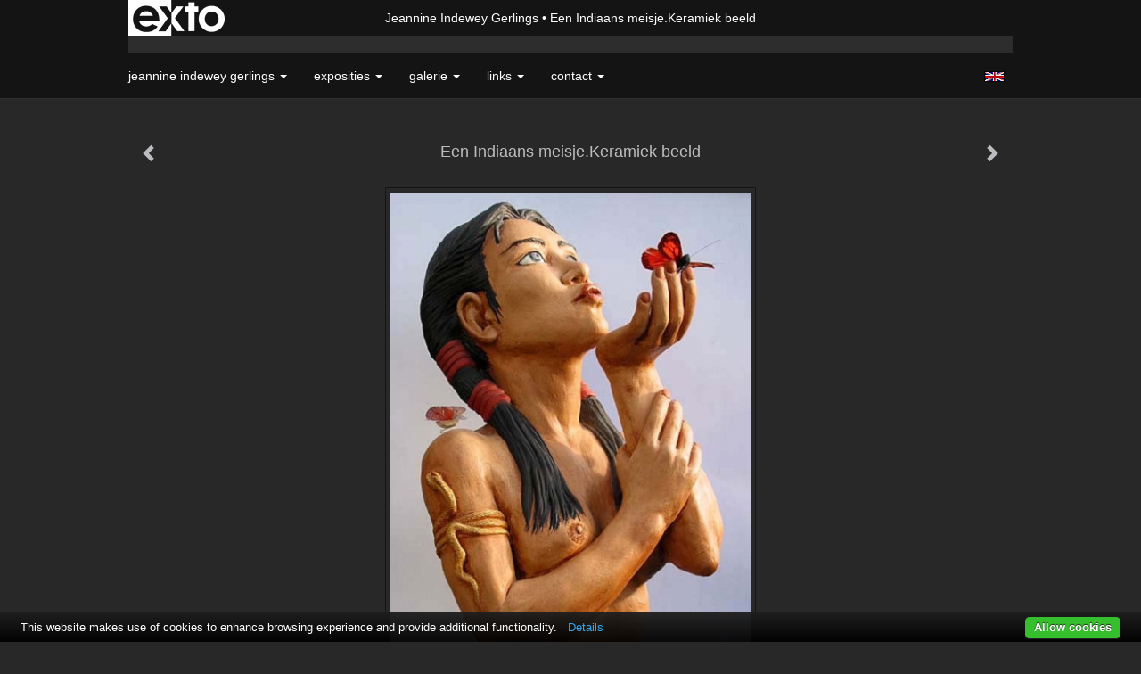

--- FILE ---
content_type: text/html
request_url: https://jeannineindeweygerlings.com/kunstwerk/261252539_Keramiek+beeld+van+een+Indiaanse.html
body_size: 7254
content:
<!DOCTYPE html>
<html lang="nl">
	<head>
        		<meta charset="utf-8">
<!-- 		<meta http-equiv="X-UA-Compatible" content="IE=edge"> -->
		<meta name="viewport" content="width=device-width, initial-scale=1">
		<meta name="description" content="Indiaans meisje. . Ze is een spirituele Indiaanse die de overledenen in de vorm van een vlinder het hiernamaals in blaast. Ook blaast zij de liefde de wereld in naar hen wie het nodig heeft.

Ik gebruik&nbsp;dit beeld ook als logo voor documenten en sites. opleveingsdatum..1998
"/>

		<meta property="og:description" content="Indiaans meisje. . Ze is een spirituele Indiaanse die de overledenen in de vorm van een vlinder het hiernamaals in blaast. Ook blaast zij de liefde de wereld in naar hen wie het nodig heeft.

Ik gebruik&nbsp;dit beeld ook als logo voor documenten en sites. opleveingsdatum..1998
"/>
		<meta property="og:title" content=" Een Indiaans meisje.Keramiek beeld"/>
		<meta property="og:url" content="https://jeannineindeweygerlings.com/kunstwerk/261252539_Keramiek+beeld+van+een+Indiaanse.html"/>
		<meta property="og:type" content="website" />


        <script type="text/javascript" src="https://da585e4b0722.eu-west-1.sdk.awswaf.com/da585e4b0722/bd489623ccdd/challenge.js" defer></script>

        <style>
			.force-upcase {
				text-transform: none !important;
			}
		</style>
		<!-- The above 3 meta tags *must* come first in the head; any other head content must come *after* these tags -->
		<title>Jeannine Indewey Gerlings -  Een Indiaans meisje.Keramiek beeld</title>

		<!-- jQuery (necessary for Bootstrap's JavaScript plugins) -->
		<script src="//ajax.googleapis.com/ajax/libs/jquery/1.11.2/jquery.min.js"></script>

		<link rel="stylesheet" type="text/css" href="//dqr09d53641yh.cloudfront.net/css/82735-1764691297.css" />
		<!-- <link rel="stylesheet/less" type="text/css" href="assets/exto.themes.less" /> -->
		<!-- HTML5 shim and Respond.js for IE8 support of HTML5 elements and media queries -->
		<!-- WARNING: Respond.js doesn't work if you view the page via file:// -->
		<!--[if lt IE 9]>
			<script src="https://oss.maxcdn.com/html5shiv/3.7.2/html5shiv.min.js"></script>
			<script src="https://oss.maxcdn.com/respond/1.4.2/respond.min.js"></script>
		<![endif]-->
		<script src="//www.google.com/recaptcha/api.js"></script>
				        
        
        			<meta name="p:domain_verify" content="www.pinterest.com/onderwater5174"/>
        
		<meta property="fb:app_id" content="200441346661022" />

        			<meta property="og:image" content="https://d2w1s6o7rqhcfl.cloudfront.net/82735-o-340671427.jpg"/>
			<meta property="og:image:alt" content="Indiaans meisje. . Ze is een spirituele Indiaanse die de overledenen in de vorm van een vlinder het hiernamaals in blaast. Ook blaast zij de liefde de wereld in naar hen wie het nodig heeft.

Ik gebruik&nbsp;dit beeld ook als logo voor documenten en sites. opleveingsdatum..1998
"/>
                        
		<style>
			.index-image {
				float: right;
				padding: 20px 0px 20px 20px;
			}
			.ck-content img {
				 display: inline;
			 }
			img {
				image-orientation: from-image;
			}
		</style>
		
		<script type="text/javascript">

			var _gaq = _gaq || [];
			_gaq.push(['_setAccount', 'UA-54784-13']);
            _gaq.push(['_gat._anonymizeIp']);
            _gaq.push(['_trackPageview']);

            				_gaq.push(['b._setAccount', 'Jo 46111-5']);
	            _gaq.push(['_gat._anonymizeIp']);
    	        _gaq.push(['b._trackPageview']);
            
			(function() {
				var ga = document.createElement('script'); ga.type = 'text/javascript'; ga.async = true;
				ga.src = ('https:' == document.location.protocol ? 'https://ssl' : 'http://www') + '.google-analytics.com/ga.js';
				var s = document.getElementsByTagName('script')[0]; s.parentNode.insertBefore(ga, s);
			})();
		</script>

		

	</head>
	<body class="layout--zoom layout--banner -mobile  layout--nav-caps layout--boxed layout--horizontal theme--modern" >

		<div class="page">

			<header class="header" role="banner">
				<div class="header-title">
                    						<a href="http://www.exto.nl" class="header-logo ir ">exto | kunst, kunstenaars, galeries en exposities</a>
                                        						<h1 class="header-artist force-upcase"><a href="/">Jeannine Indewey Gerlings</a></h1>
						<h2 class="header-id force-upcase"> Een Indiaans meisje.Keramiek beeld</h2>
                    				</div>
                				<p class="header-authentication">
                    				</p>
			</header>
	  	
			<nav class="navigation navbar navbar-fixed-top">
				<div class="container-fluid">
					<!-- Brand and toggle get grouped for better mobile display -->
					<div class="navbar-header">
						<button type="button" class="navbar-toggle collapsed" data-toggle="collapse" data-target="#bs-example-navbar-collapse-1">
							<span class="sr-only">Toggle navigation</span>
							<span class="icon-bar"></span>
							<span class="icon-bar"></span>
							<span class="icon-bar"></span>
						</button>
						<a class="navbar-brand" href="/">Jeannine Indewey Gerlings -  Een Indiaans meisje.Keramiek beeld</a>
					</div>
			
					<div class="collapse navbar-collapse" id="bs-example-navbar-collapse-1">

						<!-- Horizontal menu -->
						<ul class="nav navbar-nav">

<li class="dropdown">
<a href="/" class="dropdown-toggle" data-toggle="dropdown" role="button" aria-expanded="false">Jeannine Indewey Gerlings <span class="caret"></span></a>

<ul class="dropdown-menu" role="menu">
<li>
<a href="/index/262686813_Jeannine.html">
Jeannine
</a>
</li>
<li>
<a href="/index/421219413_Kosten+maken+beeld.+.html">
Kosten maken beeld. 
</a>
</li>
<li>
<a href="/index/261010160_Jeannine+%28beelden%29.html">
Jeannine (beelden)
</a>
</li>
<li>
<a href="/publicaties.html">
publicaties
</a>
</li>
</ul>
</li>
<li class="dropdown">
<a href="/exposities.html" class="dropdown-toggle" data-toggle="dropdown" role="button" aria-expanded="false">Exposities <span class="caret"></span></a>

<ul class="dropdown-menu" role="menu">
<li>
<a href="/exposities.html">
overzicht
</a>
</li>
</ul>
</li>
<li class="dropdown">
<a href="/kunstwerken.html" class="dropdown-toggle" data-toggle="dropdown" role="button" aria-expanded="false">Galerie <span class="caret"></span></a>

<ul class="dropdown-menu dropdown-menu--mega" role="menu">
<li>
<a href="/kunstwerken.html">
overzicht
</a>
</li>
<li>
<a href="/kunstwerken/313088349_Beelden+het+verhaal.html">
Beelden het verhaal
</a>
</li>
<li>
<a href="/kunstwerken/261073008_Fantasie.html">
Fantasie
</a>
</li>
<li>
<a href="/kunstwerken/448976296_Country.html">
Country
</a>
</li>
<li>
<a href="/kunstwerken/423553760_Beelden+in+reli%C3%ABf.html">
Beelden in reliëf
</a>
</li>
<li>
<a href="/kunstwerken/265811826_Portret.html">
Portret
</a>
</li>
<li>
<a href="/kunstwerken/261250962_Dieren.html">
Dieren
</a>
</li>
<li class="active">
<a href="/kunstwerken/261161005_Sensueel.html">
Sensueel
</a>
</li>
<li>
<a href="/kunstwerken/262461769_Houtsnijwerk.html">
Houtsnijwerk
</a>
</li>
</ul>
</li>
<li class="dropdown">
<a href="/links.html" class="dropdown-toggle" data-toggle="dropdown" role="button" aria-expanded="false">Links <span class="caret"></span></a>

<ul class="dropdown-menu" role="menu">
<li>
<a href="/links.html">
interessante links
</a>
</li>
</ul>
</li>
<li class="dropdown">
<a href="/reageer/site/0.html" class="dropdown-toggle" data-toggle="dropdown" role="button" aria-expanded="false">Contact <span class="caret"></span></a>

<ul class="dropdown-menu" role="menu">
<li>
<a href="/nieuwsbrief.html">
nieuwsbrief
</a>
</li>
<li>
<a href="/reageer/site/0.html">
reageer
</a>
</li>
<li>
<a href="/gast.html">
gastenboek
</a>
</li>
<li>
<a href="/adresgegevens.html">
adresgegevens
</a>
</li>
<li>
<a href="/privacy.html">
privacyverklaring
</a>
</li>
</ul>
</li></ul>						
						
						<p class="navigation-authentication">
                            						</p>
					</div><!-- /.navbar-collapse -->

                    			    
					    <p class="languages">
                            								<a href="http://jeannineindeweygerlings.exto.org" class="ir english">English</a>
                                                        						</p>
                    				</div><!-- /.container-fluid -->
			</nav>
	  	
			<div class="content" role="main">

                			
				<!-- START ARTWORK -->		  	
<section class="section" id="section-artwork-landscape">
	<div class="artwork">
		<header class="artwork-heading">
			<h2> Een Indiaans meisje.Keramiek beeld</h2>
		</header>

        		
			<img src="https://d2w1s6o7rqhcfl.cloudfront.net/82735-o-340671427.jpg" alt=" Een Indiaans meisje.Keramiek beeld" class="artwork-image"  style="pointer-events:none"/>

        		
		<p class="artwork-description">

            <style>
                .video-container iframe, .video-container object, .video-container embed {
                    width: calc(100vw - 30px);
                    height: calc((100vw - 30px) * .5625);
                    max-width: 560px;
                    max-height: calc(560px * .5625);
                }
            </style>

            				<span>
					42 x 26 x 26 cm, © 2004,
					niet te koop<br/>Ruimtelijk | Beelden | Keramiek<br/>
				</span>
                        
		</p>

        
        			<a href="/kunstwerk/262991452_next.html" class="artwork-option artwork-next" data-toggle="tooltip" data-placement="top" title="Volgende">
				<span class="glyphicon glyphicon-chevron-right" aria-hidden="true"></span>
			</a>
        
        			<a href="/kunstwerk/262282568_prev.html" class="artwork-option artwork-previous" data-toggle="tooltip" data-placement="top" title="Vorige">
				<span class="glyphicon glyphicon-chevron-left" aria-hidden="true"></span>
			</a>
        
		<a href="/reageer/object/261252539.html" class="artwork-option artwork-reply" data-toggle="tooltip" data-placement="top" title="Reageren">
			<span class="glyphicon glyphicon-comment" aria-hidden="true"></span>
		</a>

        
		

				
	</div>
	
	<div class="artwork-description-extra">
		<p><span style="font-size:16px;">Indiaans meisje. . Ze is een spirituele Indiaanse die de overledenen in de vorm van een vlinder het hiernamaals in blaast. Ook blaast zij de liefde de wereld in naar hen wie het nodig heeft.</span></p>

<p><span style="font-size:16px;">Ik gebruik&nbsp;dit beeld ook als logo voor documenten en sites. opleveingsdatum..1998</span></p>
	</div>

    		
		<div class="gallery-nav">

            	
				<div class="gallery-nav-cell"><a class="gallery-nav-link" href="/kunstwerk/297222374_Onbezonnen+mensen+in+een+onbegrepen+wereld.+Keramiek+beeld+.html"><img src="//d2w1s6o7rqhcfl.cloudfront.net/75x75xN_82735-o-297222375.jpg" alt="" title=""  ></a></div>

            	
				<div class="gallery-nav-cell"><a class="gallery-nav-link" href="/kunstwerk/261252043_+Vrouw+met+de+lastige+Slang.html"><img src="//d2w1s6o7rqhcfl.cloudfront.net/75x75xN_82735-o-310474960.jpg" alt="" title=""  ></a></div>

            	
				<div class="gallery-nav-cell"><a class="gallery-nav-link" href="/kunstwerk/262283590_+De+geketende+vrouw.+Keramiek+beeld.html"><img src="//d2w1s6o7rqhcfl.cloudfront.net/75x75xN_82735-o-499505004.jpg" alt="" title=""  ></a></div>

            	
				<div class="gallery-nav-cell"><a class="gallery-nav-link" href="/kunstwerk/261978216_+De+vrouw+die+onheil+afspoelt.+Keramiek+beeld.html"><img src="//d2w1s6o7rqhcfl.cloudfront.net/75x75xN_82735-o-261978260.jpg" alt="" title=""  ></a></div>

            	
				<div class="gallery-nav-cell"><a class="gallery-nav-link" href="/kunstwerk/261978011_+De+vrouw+gebruikt+als+kaars.+Keramiek+beeld.html"><img src="//d2w1s6o7rqhcfl.cloudfront.net/75x75xN_82735-o-263984602.jpg" alt="" title=""  ></a></div>

            	
				<div class="gallery-nav-cell"><a class="gallery-nav-link" href="/kunstwerk/262282568_Een+jonge+vrouw+zit+op+boomstronk.+Keramiek+beeld..html"><img src="//d2w1s6o7rqhcfl.cloudfront.net/75x75xN_82735-o-353599712.jpg" alt="" title=""  ></a></div>

            	
				<div class="gallery-nav-cell"><a class="gallery-nav-link" href="/kunstwerk/261252539_+Een+Indiaans+meisje.Keramiek+beeld.html"><img src="//d2w1s6o7rqhcfl.cloudfront.net/75x75xN_82735-o-340671427.jpg" alt="" title=""  ></a></div>

            	
				<div class="gallery-nav-cell"><a class="gallery-nav-link" href="/kunstwerk/262991452_+Zolang+het+maar+echte+liefde+is.+Keramiek+beeld..html"><img src="//d2w1s6o7rqhcfl.cloudfront.net/75x75xN_82735-o-262991453.jpg" alt="" title=""  ></a></div>

            	
				<div class="gallery-nav-cell"><a class="gallery-nav-link" href="/kunstwerk/268906360_Ik+laat+je+vrij.+Keramiek+beeld.html"><img src="//d2w1s6o7rqhcfl.cloudfront.net/75x75xN_82735-o-268906360.jpg" alt="" title=""  ></a></div>

            	
				<div class="gallery-nav-cell"><a class="gallery-nav-link" href="/kunstwerk/347813368_+Het+leven+met+de+dood.+Keramiek+beeld..html"><img src="//d2w1s6o7rqhcfl.cloudfront.net/75x75xN_82735-o-347813369.jpg" alt="" title=""  ></a></div>

            	
				<div class="gallery-nav-cell"><a class="gallery-nav-link" href="/kunstwerk/261161290_Keramiek+beeld+van+kwetsbaar+en+eenzaamheid+.html"><img src="//d2w1s6o7rqhcfl.cloudfront.net/75x75xN_82735-o-262280114.jpg" alt="" title=""  ></a></div>

            	
				<div class="gallery-nav-cell"><a class="gallery-nav-link" href="/kunstwerk/263035684_+Meisje+ligt+op+een+groot+blad.+Keramiek+beeld..html"><img src="//d2w1s6o7rqhcfl.cloudfront.net/75x75xN_82735-o-263035684.jpg" alt="" title=""  ></a></div>

            	
				<div class="gallery-nav-cell"><a class="gallery-nav-link" href="/kunstwerk/261251640_+ANGST.+Keramiek+beeld..html"><img src="//d2w1s6o7rqhcfl.cloudfront.net/75x75xN_82735-o-310367054.jpg" alt="" title=""  ></a></div>

            	
				<div class="gallery-nav-cell"><a class="gallery-nav-link" href="/kunstwerk/263391388_+Slapende+vrouw.+Keramiek+beeld+van+een.html"><img src="//d2w1s6o7rqhcfl.cloudfront.net/75x75xN_82735-o-366654038.jpg" alt="" title=""  ></a></div>

            		</div>

    </section>


<script>

    function getCookie(name) {
        const nameEQ = name + "=";
        const ca = document.cookie.split(';');
        for(let i = 0; i < ca.length; i++) {
            let c = ca[i];
            while (c.charAt(0) === ' ') c = c.substring(1, c.length);
            if (c.indexOf(nameEQ) === 0) return c.substring(nameEQ.length, c.length);
        }
        return null;
    }

	$(function() {
		$('.gallery-nav').flickity({
			// options
			cellAlign: 'center',
			contain: true,
			pageDots: false,
			imagesLoaded: true,
			wrapAround: false,
			initialIndex: 6,
			lazyLoad: true
		});

        // Hier de call naar de tracker
        const trackerCookieValue = getCookie('__extotrk');
        
        // **Controleer of de cookie is gezet en een waarde heeft**
        if (trackerCookieValue) {
            // De cookie is gezet en heeft een waarde (wat true evalueert in JS)
            const objectId = '261252539';
            const url = `/track/object/${objectId}`;

            // Voer de GET request uit
            $.get(url)
                .done(function() {
                    // Optioneel: Log de succesvolle call
                    // console.log("Tracker call succesvol naar: " + url);
                })
                .fail(function(jqXHR, textStatus, errorThrown) {
                    // Optioneel: Log de fout
                    // console.error("Fout bij tracker call naar " + url + ": " + textStatus, errorThrown);
                });
        }
    });

</script>


<div class="pswp" tabindex="-1" role="dialog" aria-hidden="true">

	<div class="pswp__bg"></div>

	<div class="pswp__scroll-wrap">

		<div class="pswp__container">
			<div class="pswp__item"></div>
			<div class="pswp__item"></div>
			<div class="pswp__item"></div>
		</div>

		<div class="pswp__ui pswp__ui--hidden">

			<div class="pswp__top-bar">

				<div class="pswp__counter"></div>

				<button class="pswp__button pswp__button--close" title="Close (Esc)"></button>

				<!--<button class="pswp__button pswp__button--share" title="Share"></button>-->

				<button class="pswp__button pswp__button--fs" title="Toggle fullscreen"></button>

				<button class="pswp__button pswp__button--zoom" title="Zoom in/out"></button>

				<div class="pswp__preloader">
					<div class="pswp__preloader__icn">
						<div class="pswp__preloader__cut">
							<div class="pswp__preloader__donut"></div>
						</div>
					</div>
				</div>
			</div>

			<div class="pswp__share-modal pswp__share-modal--hidden pswp__single-tap">
				<div class="pswp__share-tooltip"></div>
			</div>

			<button class="pswp__button pswp__button--arrow--left" title="Previous (arrow left)">
			</button>

			<button class="pswp__button pswp__button--arrow--right" title="Next (arrow right)">
			</button>

			<div class="pswp__caption">
				<div class="pswp__caption__center"></div>
			</div>

		</div>

	</div>

</div>

<!-- END artwork -->
	
			
				<!-- Vertical menu -->
				
				<aside class="aside">

					<header class="aside-header">
						<h2 class="aside-header-artist">
							<a href="/">Jeannine Indewey Gerlings</a>
						</h2>
					</header>

                    			    
					    <p class="languages">
                            								<a href="http://jeannineindeweygerlings.exto.org" class="ir english">English</a>
                                                        						</p>
                    
					<ul class="aside-menu">
    <li>
        <a title="Jeannine Indewey Gerlings" class="force-upcase" href="/">Jeannine Indewey Gerlings</a>
        <ul>
            <li>
                <a title="Jeannine" href="/index/262686813_Jeannine.html">Jeannine</a>
            </li>
            <li>
                <a title="Kosten maken beeld. " href="/index/421219413_Kosten+maken+beeld.+.html">Kosten maken beeld. </a>
            </li>
            <li>
                <a title="Jeannine (beelden)" href="/index/261010160_Jeannine+%28beelden%29.html">Jeannine (beelden)</a>
            </li>
            <li>
                <a title="publicaties" href="/publicaties.html">publicaties</a>
            </li>
        </ul>
    </li>
    <li>
        <a title="Exposities" href="/exposities.html">Exposities</a>
        <ul>
            <li>
                <a title="overzicht" href="/exposities.html">overzicht</a>
            </li>
        </ul>
    </li>
    <li class="active">
        <a title="Galerie" href="/kunstwerken.html">Galerie</a>
        <ul>
            <li>
                <a id="menu-gallery-overview" title="overzicht" href="/kunstwerken.html">overzicht</a>
            </li>
            <li>
                <a title="Beelden het verhaal" href="/kunstwerken/313088349_Beelden+het+verhaal.html">Beelden het verhaal</a>
            </li>
            <li>
                <a title="Fantasie" href="/kunstwerken/261073008_Fantasie.html">Fantasie</a>
            </li>
            <li>
                <a title="Country" href="/kunstwerken/448976296_Country.html">Country</a>
            </li>
            <li>
                <a title="Beelden in reliëf" href="/kunstwerken/423553760_Beelden+in+reli%C3%ABf.html">Beelden in reliëf</a>
            </li>
            <li>
                <a title="Portret" href="/kunstwerken/265811826_Portret.html">Portret</a>
            </li>
            <li>
                <a title="Dieren" href="/kunstwerken/261250962_Dieren.html">Dieren</a>
            </li>
            <li class="active">
                <a title="Sensueel" href="/kunstwerken/261161005_Sensueel.html">Sensueel</a>
            </li>
            <li>
                <a title="Houtsnijwerk" href="/kunstwerken/262461769_Houtsnijwerk.html">Houtsnijwerk</a>
            </li>
        </ul>
    </li>
    <li>
        <a title="Links" href="/links.html">Links</a>
        <ul>
            <li>
                <a title="interessante links" href="/links.html">interessante links</a>
            </li>
        </ul>
    </li>
    <li>
        <a title="Contact" href="/reageer/site/0.html">Contact</a>
        <ul>
            <li>
                <a title="nieuwsbrief" href="/nieuwsbrief.html">nieuwsbrief</a>
            </li>
            <li>
                <a title="reageer" href="/reageer/site/0.html">reageer</a>
            </li>
            <li>
                <a title="gastenboek" href="/gast.html">gastenboek</a>
            </li>
            <li>
                <a title="adresgegevens" href="/adresgegevens.html">adresgegevens</a>
            </li>
            <li>
                <a title="privacyverklaring" href="/privacy.html">privacyverklaring</a>
            </li>
        </ul>
    </li>
</ul>
				</aside>
			
			</div>
		
			<footer class="footer">
                
					<script type="text/javascript" src="https://cdn.jsdelivr.net/npm/cookie-bar/cookiebar-latest.min.js?"></script>

                

                					Deze site is onderdeel van <a href="http://www.exto.nl">www.exto.nl</a>. Het copyright op alle getoonde werken berust bij de desbetreffende kunstenaars. De afbeeldingen van de werken mogen niet gebruikt worden zonder schriftelijke toestemming.                
            </footer>

			
				<div class="signature">
					<a class="signature-link" href="https://www.exto.nl" target="_blank">
						<svg xmlns="http://www.w3.org/2000/svg" viewBox="0 0 280.5 104.3"><style type="text/css">  
	.st0{fill:#71AA43;}
</style><path class="st0" d="M111.9 0c0 12.8 0 25.6 0 38.4 4.2-5.8 8.4-11.6 12.6-17.4 0.5-0.7 0.9-1.4 1.5-2 0.2-0.3 0.5-0.2 0.8-0.2 6.7 0 13.4 0 20.2 0 -4.1 5.7-8.3 11.4-12.4 17.1 -4.1 5.6-8.2 11.2-12.2 16.9 1.2 1.8 2.5 3.5 3.8 5.3 7.2 9.9 14.4 19.8 21.5 29.7 0.8 1.2 1.7 2.3 2.5 3.5 -6.7 0-13.4 0-20.2 0 -0.4 0-0.9 0-1.1-0.4 -4.8-6.5-9.6-13.1-14.4-19.6 -0.8-1.1-1.5-2.3-2.5-3.3 0 12.1 0 24.2 0 36.3H280.9V0H111.9zM190.4 34.4c-3.6 0.1-7.3 0-10.9 0.1 0 17.5 0 35 0 52.5 0 1.4 0.1 2.9-0.1 4.3 -6 0-11.9 0-17.9 0 -0.1-0.6-0.1-1.2-0.1-1.9 0-18.3 0-36.6 0-55 -2.3 0-4.6 0-6.9 0 -0.8 0-1.6 0.1-2.4-0.1 0-5.2 0-10.4 0-15.5 3.1-0.1 6.2 0.1 9.3-0.1 0-4 0-8 0-12 2.6-0.1 5.3 0 7.9-0.1 3.3 0 6.7-0.1 10 0.1 0.1 4 0 8 0 12.1 3.6 0.2 7.3 0 10.9 0.1C190.4 24 190.4 29.2 190.4 34.4zM265.8 66.1c-1.2 3.9-2.9 7.6-5.3 10.9 -1.7 2.3-3.5 4.5-5.6 6.4 -2 1.8-4.2 3.4-6.5 4.7 -3.3 1.8-6.9 3.2-10.6 4.1 -7.8 1.7-16.1 1.2-23.5-1.9 -2.9-1.2-5.6-2.8-8-4.8 -2.3-1.8-4.4-3.9-6.3-6.1 -3.5-4.2-6.1-9.1-7.5-14.4 -0.4-1.8-0.8-3.6-1-5.5 -0.2-1.8-0.2-3.5-0.2-5.3 0-7 2-14.1 5.9-20 3.6-5.4 8.6-9.9 14.4-13 4.4-2.3 9.3-3.8 14.3-4.1 4.1-0.3 8.3 0 12.3 1 6.4 1.6 12.5 4.8 17.3 9.3 4.7 4.4 8.2 10 10.1 16.1C267.9 50.8 267.9 58.7 265.8 66.1z"/><path class="st0" d="M76.5 19.1c4.3-0.1 8.5 0 12.8 0 2.8 0 5.6 0 8.4 0 4.1 5.6 8.2 11.3 12.3 16.9 0.6 0.9 1.5 1.7 1.8 2.8 0 9.2 0 18.5 0 27.7 0 0.6 0.1 1.2-0.3 1.7 -4.1 5.7-8.2 11.5-12.4 17.3 -1.5 2-2.9 4.1-4.4 6.1 -6.9 0-13.7 0-20.6 0 8.2-11.4 16.4-22.8 24.7-34.2 0.9-1.3 1.9-2.6 2.8-3.9 -7.8-10.7-15.7-21.4-23.5-32.2C77.5 20.5 76.9 19.8 76.5 19.1L76.5 19.1z"/><path class="st0" d="M74.1 42.9c-2.3-7.4-6.9-14.1-13.1-18.7 -3.9-2.9-8.4-4.8-13.1-5.8 -3.3-0.7-6.7-1.1-10.1-1.1 -6.1-0.2-12.3 1.2-17.8 3.9 -5 2.5-9.2 6.4-12.5 10.8 -2.8 3.8-4.9 8.1-6.1 12.6 -1.9 7.5-1.9 15.6 0.4 23.1 1.8 5.9 5.2 11.2 9.6 15.5 4.7 4.6 10.6 7.7 17 9.2 6.4 1.4 13.1 1.4 19.6 0.3 3.2-0.6 6.4-1.4 9.3-2.9 3.2-1.6 6.2-3.6 8.9-6 1.9-1.9 3.8-3.9 5.3-6.1 -0.5-0.3-0.9-0.5-1.4-0.7 -4.5-2.1-9-4.2-13.5-6.3 -0.4-0.3-0.7 0.2-1 0.4 -1.1 1-2.3 1.9-3.6 2.7 -4.9 3.2-10.9 4.2-16.6 3.6 -3.9-0.4-7.8-1.8-10.9-4.4 -3.7-3-5.9-7.6-6.6-12.2 16.9 0 33.9 0 50.8 0 2.5 0 5.1 0.1 7.6 0C76.2 54.6 75.8 48.6 74.1 42.9zM22.3 46.2c-1.3 0-2.6 0.1-3.9 0 0.2-0.6 0.5-1.2 0.8-1.8 1.3-2.4 2.7-4.7 4.6-6.6 1.1-1.1 2.5-2 3.9-2.7 3.3-1.7 7-2.5 10.7-2.4 4.4-0.1 8.8 1.2 12.2 3.9 3.3 2.3 5.9 5.7 7.1 9.6C46 46.2 34.2 46.2 22.3 46.2z"/><path class="st0" d="M226.6 34.3c1.8-0.1 3.6-0.1 5.4 0 3.1 0.4 6 1.4 8.6 3.2 2.6 1.8 4.6 4.2 6.1 6.9 1.7 3.2 2.4 6.8 2.4 10.3 0 3.6-0.6 7.3-2.2 10.5 -1.7 3.4-4.4 6.2-7.6 8.2 -3.1 1.9-6.8 2.7-10.5 2.7 -3-0.1-6.1-0.6-8.9-2.1 -2.7-1.4-5.2-3.4-6.8-6 -2-2.9-3.1-6.3-3.5-9.7 -0.4-3.9-0.2-7.9 1.2-11.6 1-2.7 2.6-5.2 4.7-7.2C218.4 36.6 222.5 34.7 226.6 34.3L226.6 34.3z"/></svg>					</a>
				</div>

					</div>


		<script src="/assets/bootstrap/3.3.7/js/collapse.js"></script>
		<script src="/assets/bootstrap/3.3.7/js/dropdown.js"></script>
		<script src="/assets/bootstrap/3.3.7/js/tooltip.js"></script>
		<script src="/assets/flickity/2.2/flickity.pkgd.min.js?v11"></script>
		<script src="/assets/photoswipe/photoswipe.min.js"></script>
		<script src="/assets/photoswipe/photoswipe-ui-default.min.js"></script>
		<script src="/assets/imagesloaded/imagesloaded.pkgd.min.js"></script>
		<script src="/assets/isotope/isotope.min.js"></script>
		<script src="/assets/js/exto.themes.js?1764754432"></script>


		<script type="text/javascript" src="/assets/js/easyXDM.min.js"></script>
		<script type="text/javascript" src="/assets/js/jquery.cookie.js"></script>
		
		
				<!-- Piwik -->
				<script type="text/javascript">
                    var pkBaseURL = (("https:" == document.location.protocol) ? "https://stats.exto.nl/" : "http://stats.exto.nl/");
                    document.write(unescape("%3Cscript src='" + pkBaseURL + "piwik.js' type='text/javascript'%3E%3C/script%3E"));
				</script>

				<script type="text/javascript">

                    $.ajax(
                        {
                            url: "/index/blockedip",
                            success: function (result) {
                                if(result == 'false')
								{
                                    try {
                                        var piwikTracker = Piwik.getTracker(pkBaseURL + "piwik.php", 10119);
                                                                                piwikTracker.setDocumentTitle("Galerie/Werken in Keramiek beelden, Sensueel/ Een Indiaans meisje.Keramiek beeld");
                                                                                piwikTracker.setDownloadExtensions("pdf");
                                        piwikTracker.trackPageView();
                                        piwikTracker.enableLinkTracking();
                                    } catch( err ) {}

								}
                            }
                        });

				</script>
				<!-- End Piwik Tracking Code -->

		
	</body>
</html>